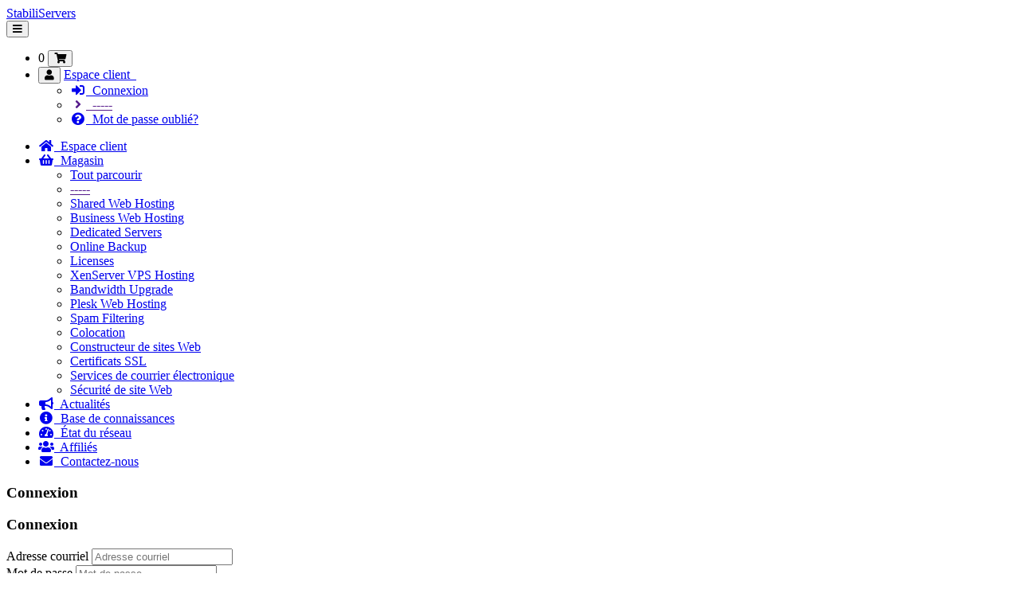

--- FILE ---
content_type: text/html; charset=utf-8
request_url: https://clients.stabiliservers.com/index.php/login?language=french
body_size: 25014
content:
<!DOCTYPE html>
	<html lang="fr">
	<head>
		<meta charset="utf-8" />
    	<meta http-equiv="X-UA-Compatible" content="IE=edge">
		<meta name="viewport" content="width=device-width, initial-scale=1.0, maximum-scale=1.0, user-scalable=no">
		<title>Connexion - StabiliServers</title>
		<link href="/assets/css/fontawesome-all.min.css" rel="stylesheet">
<link rel="stylesheet" href="/templates/control/css/main-blue-solid.min.css?v=2.29.0">
		<link href="/templates/control/css/custom.css" rel="stylesheet">
<script type="text/javascript">
    var csrfToken = '20990fdfdd297175a1e769e8824a6ea351bf8f88',
        markdownGuide = 'Guide de mise en forme',
        locale = 'en',
		saved = 'enregistré',
        saving = 'enregistrement automatique',
        whmcsBaseUrl = "";
		var recaptcha = {"requiredText":"Requis","siteKey":"6LcC3coSAAAAAObZzHGn5CTuwIouJwB3luKL2C4K","apiObject":"grecaptcha","libUrl":"https:\/\/www.google.com\/recaptcha\/api.js?onload=recaptchaLoadCallback&render=explicit"}</script>
	<script src="/templates/control/js/scripts.min.js?v=2.29.0"></script>

				
	</head>
	<body class="off-canvas login blue-solid fr_FR" data-phone-cc-input="1">
						
                <div class="preloader-wrapper">
		    <div class="preloader">
		        <div class="dot-pulse"></div>
		    </div>
		</div>
				<div id="container" data-load-sidebar-state="true">
			<header id="header" >
													<div class="brand">
												                        <a class="logo logotext" href="/index.php">StabiliServers</a>
            					</div>
																	<div class="toggle-navigation toggle-left">
						<button type="button" class="btn btn-default" id="toggle-left">
							<span class="sr-only">Basculer la navigation</span>
							<i class="fas fa-bars"></i>
						</button>
					</div>
								<div class="user-nav">
					<ul>
																			<li id="carticondesk" class="dropdown messages ">
								<span class="badge badge-primary animated bounceIn" id="cartItemCount">0</span>
								<button type="button" class="btn btn-default options" id="cart-link" onclick="window.location.assign('/cart.php?a=view')">
									<i class="fas fa-shopping-cart"></i>
								</button>
							</li>
																								                                                                            						    <li menuItemName="Account" class="dropdown settings" id="Secondary_Navbar-Account">
		<button type="button" class="btn btn-default dropdown-toggle options" id="toggle-user" data-toggle="dropdown">
			<i class="fas fa-user"></i>
		</button>
        <a class="dropdown-toggle hidden-xs" data-toggle="dropdown" href="#">
                        Espace client
                        &nbsp;<b class="caret"></b>        </a>
                    <ul class="dropdown-menu dropdown-menu-right animated fadeInDown">
                            <li menuItemName="Login" id="Secondary_Navbar-Account-Login">
                    <a href="/clientarea.php">
                        <i class="fas fa-sign-in-alt fa-fw"></i>&nbsp;
						                        Connexion
                                            </a>
                </li>
                            <li menuItemName="Divider" class="nav-divider" id="Secondary_Navbar-Account-Divider">
                    <a href="">
                        <i class="fas fa-angle-right fa-fw"></i>&nbsp;
						                        -----
                                            </a>
                </li>
                            <li menuItemName="Forgot Password?" id="Secondary_Navbar-Account-Forgot_Password?">
                    <a href="/index.php/password/reset">
                        <i class="fas fa-question-circle fa-fw"></i>&nbsp;
                                                Mot de passe oublié?
                                            </a>
                </li>
                        </ul>
            </li>
					</ul>
				</div>
			</header>
            <div class="flex-wrap">
                                                        <nav class="sidebar sidebar-left">
                        <ul class="nav nav-pills nav-stacked">
                            								        	    <li menuItemName="Home" class="" id="Primary_Navbar-Home">
    	<a href="/index.php">
            <i class="fas fa-home fa-fw"></i>&nbsp;
			            Espace client
                    </a>
            </li>
					            			    <li menuItemName="Store" class="nav-dropdown" id="Primary_Navbar-Store">
    	<a href="#">
            <i class="fas fa-shopping-basket fa-fw"></i>&nbsp;
                        Magasin
                    </a>
                    <ul class="nav-sub">
            								                                                                                    <li menuItemName="Browse Products Services" class="" id="Primary_Navbar-Store-Browse_Products_Services">
                    <a href="/index.php/store">
                                                Tout parcourir
                                            </a>
                </li>
            								                                                                                    <li menuItemName="Shop Divider 1" class=" nav-divider" id="Primary_Navbar-Store-Shop_Divider_1">
                    <a href="">
                                                -----
                                            </a>
                </li>
            								                                                                                    <li menuItemName="Shared Web Hosting" class="" id="Primary_Navbar-Store-Shared_Web_Hosting">
                    <a href="/index.php/store/shared-web-hosting">
                                                Shared Web Hosting
                                            </a>
                </li>
            								                                                                                    <li menuItemName="Business Web Hosting" class="" id="Primary_Navbar-Store-Business_Web_Hosting">
                    <a href="/index.php/store/business-web-hosting">
                                                Business Web Hosting
                                            </a>
                </li>
            								                                                                                    <li menuItemName="Dedicated Servers" class="" id="Primary_Navbar-Store-Dedicated_Servers">
                    <a href="/index.php/store/dedicated-servers">
                                                Dedicated Servers
                                            </a>
                </li>
            								                                                                                    <li menuItemName="Online Backup" class="" id="Primary_Navbar-Store-Online_Backup">
                    <a href="/index.php/store/online-backup">
                                                Online Backup
                                            </a>
                </li>
            								                                                                                    <li menuItemName="Licenses" class="" id="Primary_Navbar-Store-Licenses">
                    <a href="/index.php/store/licenses">
                                                Licenses
                                            </a>
                </li>
            								                                                                                    <li menuItemName="XenServer VPS Hosting" class="" id="Primary_Navbar-Store-XenServer_VPS_Hosting">
                    <a href="/index.php/store/xenserver-vps-hosting">
                                                XenServer VPS Hosting
                                            </a>
                </li>
            								                                                                                    <li menuItemName="Bandwidth Upgrade" class="" id="Primary_Navbar-Store-Bandwidth_Upgrade">
                    <a href="/index.php/store/bandwidth-upgrade">
                                                Bandwidth Upgrade
                                            </a>
                </li>
            								                                                                                    <li menuItemName="Plesk Web Hosting" class="" id="Primary_Navbar-Store-Plesk_Web_Hosting">
                    <a href="/index.php/store/plesk-web-hosting">
                                                Plesk Web Hosting
                                            </a>
                </li>
            								                                                                                    <li menuItemName="Spam Filtering" class="" id="Primary_Navbar-Store-Spam_Filtering">
                    <a href="/index.php/store/spam-filtering">
                                                Spam Filtering
                                            </a>
                </li>
            								                                                                                    <li menuItemName="Colocation" class="" id="Primary_Navbar-Store-Colocation">
                    <a href="/index.php/store/colocation">
                                                Colocation
                                            </a>
                </li>
            								                                                                                                                        <li menuItemName="weebly" class="" id="Primary_Navbar-Store-weebly">
                    <a href="/index.php/store/weebly-website-builder">
                                                Constructeur de sites Web
                                            </a>
                </li>
            								                                                                                                                        <li menuItemName="symantec" class="" id="Primary_Navbar-Store-symantec">
                    <a href="/index.php/store/ssl-certificates">
                                                Certificats SSL
                                            </a>
                </li>
            								                                                                                                                        <li menuItemName="spamexperts" class="" id="Primary_Navbar-Store-spamexperts">
                    <a href="/index.php/store/email-spam-filtering">
                                                Services de courrier électronique
                                            </a>
                </li>
            								                                    				                                                                    <li menuItemName="sitelock" class="" id="Primary_Navbar-Store-sitelock">
                    <a href="/index.php/store/sitelock">
                                                Sécurité de site Web
                                            </a>
                </li>
                        </ul>
            </li>
											    <li menuItemName="Announcements" class="" id="Primary_Navbar-Announcements">
    	<a href="/index.php/announcements">
            <i class="fas fa-bullhorn fa-fw"></i>&nbsp;
			            Actualités
                    </a>
            </li>
											    <li menuItemName="Knowledgebase" class="" id="Primary_Navbar-Knowledgebase">
    	<a href="/index.php/knowledgebase">
            <i class="fas fa-info-circle fa-fw"></i>&nbsp;
			            Base de connaissances
                    </a>
            </li>
											    <li menuItemName="Network Status" class="" id="Primary_Navbar-Network_Status">
    	<a href="/serverstatus.php">
            <i class="fas fa-tachometer-alt fa-fw"></i>&nbsp;
			            État du réseau
                    </a>
            </li>
											    <li menuItemName="Affiliates" class="" id="Primary_Navbar-Affiliates">
    	<a href="/affiliates.php">
            <i class="fas fa-users fa-fw"></i>&nbsp;
			            Affiliés
                    </a>
            </li>
											    <li menuItemName="Contact Us" class="" id="Primary_Navbar-Contact_Us">
    	<a href="/contact.php">
            <i class="fas fa-envelope fa-fw"></i>&nbsp;
			            Contactez-nous
                    </a>
            </li>
                        </ul>
                    </nav>
                                                                    <section class="main-content-wrapper">
                                                                <section id="main-content">
                                                        	<div class="row">
		<div class="col-md-12">
							<ol class="breadcrumb">
			</ol>
						<h1 class="h1">Connexion</h1>
					</div>
	</div>
							                                                                                                                                                                                                                                                    

<form method="post" action="/index.php/login" role="form" id="loginform">
<input type="hidden" name="token" value="20990fdfdd297175a1e769e8824a6ea351bf8f88" />
    <div class="row">
        <div class="col-md-6 col-md-offset-3">
            <div class="panel panel-default panel-login">
                <div class="panel-heading">
                    <h3 class="panel-title">Connexion</h3>
                </div>
                <div class="panel-body">
                    <div id="errormessages">
                                            </div>
                    <div class="providerLinkingFeedback"></div>
                                                    <div class="form-group">
                                    <label for="username">Adresse courriel</label>
                                    <input type="email" name="username" id="username" class="form-control" placeholder="Adresse courriel" />
                                </div>
                                <div class="form-group">
                                    <label for="password">Mot de passe</label>
                                    <input name="password" id="password" type="password" class="form-control" placeholder="Mot de passe" autocomplete="off" />
                                </div>
                                                                    			<hr/>
		<fieldset>
            <div class="form-group">
                                <div class="captchaimage">
                                            <div id="google-recaptcha-domainchecker" class="form-group recaptcha-container center-block"></div>
                                    </div>
            </div>
		</fieldset>
                                                                    <div class="form-group">
                                    <label class="checkbox-inline no-padding rememberme">
                                        <input type="checkbox" class="icheck" name="rememberme" />
                                        Rester connecté
                                    </label>
                                </div>
                                <input id="loginhidden" type="submit" style="position: absolute; left: -9999px;" value="Connexion" class=" btn-recaptcha" />
                                    </div>
                <div class="panel-footer">
                    <input id="login" type="submit" class="btn res-100 btn-3d btn-primary  btn-recaptcha" value="Connexion" /> <p class="pull-right res-left" style="margin-top:10px;"><a href="/index.php/password/reset">Mot de passe oublié?</a></p>
                </div>
            </div>
        </div>
    </div>
</form>
			<script>
		    jQuery('input.icheck').iCheck({
		        checkboxClass: 'icheckbox_flat-blue',
		        radioClass: 'iradio_flat-blue',
		        increaseArea: '20%'
		    });
            jQuery('input.addon-selector').iCheck({
		        checkboxClass: 'icheckbox_flat-blue',
		        radioClass: 'iradio_flat-blue',
		        increaseArea: '20%'
		    });
		</script>
	

                                                                                                                                                                                            <div class="clearfix"></div>
                        </section>
                    				</div>
												<div id="footer" class="panel panel-solid-default">
					<div class="panel-body">
						<div class="row">
							<div class="col-sm-7">
								<span class="footer-text">Copyright &copy; 2026 StabiliServers. Tous droits réservés.</span>
							</div>
							<div class="col-sm-5">
								<div class="row">
									<div class="col-xs-10 text-right lang-ft">
																					<a href="#bottom" data-toggle="popover" id="languageChooser3"><i class="fas fa-globe-americas"></i> Français</a>
																			</div>
									<div class="col-xs-2 text-right">
										<a href="#top"><i class="fas fa-angle-up fa-2x"></i></a>
									</div>
								</div>
							</div>
						</div>
					</div>
				</div>
				<div id="languageChooserContent" class="hidden">
					<ul>
				                                   <li><a href="/index.php/login?language=arabic">العربية</a></li>
                                                   <li><a href="/index.php/login?language=azerbaijani">Azerbaijani</a></li>
                                                   <li><a href="/index.php/login?language=catalan">Català</a></li>
                                                   <li><a href="/index.php/login?language=chinese">中文</a></li>
                                                   <li><a href="/index.php/login?language=croatian">Hrvatski</a></li>
                                                   <li><a href="/index.php/login?language=czech">Čeština</a></li>
                                                   <li><a href="/index.php/login?language=danish">Dansk</a></li>
                                                   <li><a href="/index.php/login?language=dutch">Nederlands</a></li>
                                                   <li><a href="/index.php/login?language=english">English</a></li>
                                                   <li><a href="/index.php/login?language=estonian">Estonian</a></li>
                                                   <li><a href="/index.php/login?language=farsi">Persian</a></li>
                                                   <li><a href="/index.php/login?language=french">Français</a></li>
                                                   <li><a href="/index.php/login?language=german">Deutsch</a></li>
                                                   <li><a href="/index.php/login?language=hebrew">עברית</a></li>
                                                   <li><a href="/index.php/login?language=hungarian">Magyar</a></li>
                                                   <li><a href="/index.php/login?language=italian">Italiano</a></li>
                                                   <li><a href="/index.php/login?language=macedonian">Macedonian</a></li>
                                                   <li><a href="/index.php/login?language=norwegian">Norwegian</a></li>
                                                   <li><a href="/index.php/login?language=portuguese-br">Português</a></li>
                                                   <li><a href="/index.php/login?language=portuguese-pt">Português</a></li>
                                                   <li><a href="/index.php/login?language=romanian">Română</a></li>
                                                   <li><a href="/index.php/login?language=russian">Русский</a></li>
                                                   <li><a href="/index.php/login?language=spanish">Español</a></li>
                                                   <li><a href="/index.php/login?language=swedish">Svenska</a></li>
                                                   <li><a href="/index.php/login?language=turkish">Türkçe</a></li>
                                                   <li><a href="/index.php/login?language=ukranian">Українська</a></li>
                        					</ul>
				</div>
			</section>
		</div>
		
			<script>
				jQuery(document).ready(function() {
					control_app.timer();
				});
				jQuery('a[href="#top"]').click(function(){
					jQuery('html, body').animate({scrollTop:0}, 'slow');
				});
			</script>
		
        <div id="fullpage-overlay" class="hidden">
            <div class="outer-wrapper">
                <div class="inner-wrapper">
                    <img src="/assets/img/overlay-spinner.svg">
                    <br>
                    <span class="msg"></span>
                </div>
            </div>
        </div>
		<div class="modal system-modal fade" id="modalAjax" tabindex="-1" role="dialog" aria-hidden="true">
		    <div class="modal-dialog">
		        <div class="modal-content panel-primary">
		            <div class="modal-header panel-heading">
		                <button type="button" class="close" data-dismiss="modal">
		                    <span aria-hidden="true">&times;</span>
		                    <span class="sr-only">Fermer</span>
		                </button>
		                <h4 class="modal-title"></h4>
		            </div>
		            <div class="modal-body panel-body">
		                Chargement en cours...
		            </div>
		            <div class="modal-footer panel-footer">
		                <div class="pull-left loader">
		                    <i class="fas fa-circle-notch fa-spin"></i>
							Chargement en cours...
		                </div>
		                <button type="button" class="btn btn-default" data-dismiss="modal">
		                    Fermer
		                </button>
		                <button type="button" class="btn btn-primary modal-submit">
		                    Envoyer
		                </button>
		            </div>
		        </div>
		    </div>
		</div>
		<form action="#" id="frmGeneratePassword" class="form-horizontal">
    <div class="modal fade" id="modalGeneratePassword">
        <div class="modal-dialog">
            <div class="modal-content panel-primary">
                <div class="modal-header panel-heading">
                    <button type="button" class="close" data-dismiss="modal" aria-label="Close"><span aria-hidden="true">&times;</span></button>
                    <h4 class="modal-title">
                        Générer un mot de passe
                    </h4>
                </div>
                <div class="modal-body">
                    <div class="alert alert-danger hidden" id="generatePwLengthError">
                        Veuillez entrer un nombre entre 8 et 64 pour la longueur du mot de passe
                    </div>
                    <div class="form-group">
                        <label for="generatePwLength" class="col-sm-4 control-label">Longueur du mot de passe</label>
                        <div class="col-sm-8">
                            <input type="number" min="8" max="64" value="12" step="1" class="form-control input-inline input-inline-100" id="inputGeneratePasswordLength">
                        </div>
                    </div>
                    <div class="form-group">
                        <label for="generatePwOutput" class="col-sm-4 control-label">Mot de passe généré</label>
                        <div class="col-sm-8">
                            <input type="text" class="form-control" id="inputGeneratePasswordOutput">
                        </div>
                    </div>
                    <div class="row">
                        <div class="col-sm-8 col-sm-offset-4">
                            <button type="submit" class="btn btn-default btn-sm">
                                <i class="fas fa-plus fa-fw"></i>
                                Générer un nouveau mot de passe
                            </button>
                            <button type="button" class="btn btn-default btn-sm copy-to-clipboard" data-clipboard-target="#inputGeneratePasswordOutput">
                                <i class="fas fa-clipboard"></i>
                                Copier
                            </button>
                        </div>
                    </div>
                </div>
                <div class="modal-footer">
                    <button type="button" class="btn btn-primary btn-3d" id="btnGeneratePasswordInsert" data-clipboard-target="#inputGeneratePasswordOutput">
                        Copier dans le presse-papiers et insérer
                    </button>
                    <button type="button" class="btn btn-default pull-right" data-dismiss="modal">
                        Fermer
                    </button>
                </div>
            </div>
        </div>
    </div>
</form>
		
	</body>
</html>
